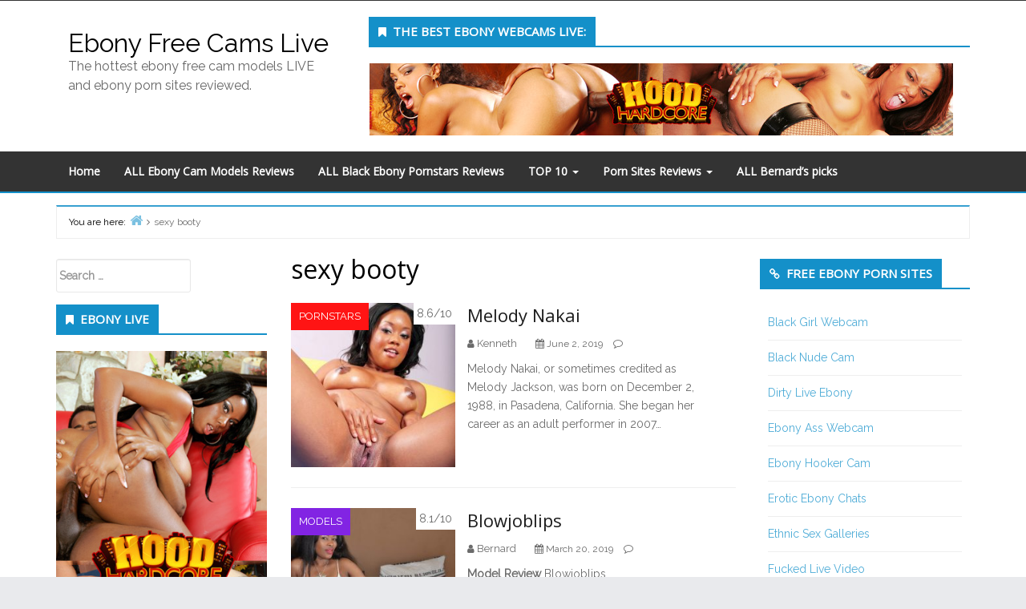

--- FILE ---
content_type: text/html; charset=UTF-8
request_url: http://ebonyfreecamslive.com/tag/sexy-booty/
body_size: 13077
content:
<!DOCTYPE html><html lang="en-US"><head> <meta property="og:image" content="http://ebonyfreecamslive.com/wp-content/uploads/2019/04/Melody-Nakai.jpg"/><meta charset="UTF-8"/><title>sexy booty | Ebony Free Cams Live</title><meta name="viewport" content="width=device-width, initial-scale=1"/><meta name="generator" content="Envince 1.1.6"/><meta name="keywords" content="black pussy,ebony babe,melody nakai,phat ass,pornstar,sexy booty,united states,pornstars,black,blowjoblips,cam girl,curvy,ebony pussy,lingerie,solo,south africa,stockings,models,cherokee d ass,big tits,bonga,busty ebony,cam2cam,colombia,dildo play,english,footjob,hot ass,masturbation,sofiecooper,spanish"/><link rel="canonical" href="http://ebonyfreecamslive.com/tag/sexy-booty/"/> <script type="text/javascript" > window.ga=window.ga||function(){(ga.q=ga.q||[]).push(arguments)};ga.l=+new Date; ga('create', 'UA-26115012-10 ', 'auto'); // Plugins ga('send', 'pageview'); </script> <script async src="https://www.google-analytics.com/analytics.js"></script> <link rel='dns-prefetch' href='//fonts.googleapis.com'/><link rel='dns-prefetch' href='//s.w.org'/><link rel="alternate" type="application/rss+xml" title="Ebony Free Cams Live &raquo; Feed" href="http://ebonyfreecamslive.com/feed/"/><link rel="alternate" type="application/rss+xml" title="Ebony Free Cams Live &raquo; Comments Feed" href="http://ebonyfreecamslive.com/comments/feed/"/><link rel="alternate" type="application/rss+xml" title="Ebony Free Cams Live &raquo; sexy booty Tag Feed" href="http://ebonyfreecamslive.com/tag/sexy-booty/feed/"/><link rel="pingback" href="http://ebonyfreecamslive.com/xmlrpc.php"/> <script type="text/javascript"> window._wpemojiSettings = {"baseUrl":"https:\/\/s.w.org\/images\/core\/emoji\/2.2.1\/72x72\/","ext":".png","svgUrl":"https:\/\/s.w.org\/images\/core\/emoji\/2.2.1\/svg\/","svgExt":".svg","source":{"concatemoji":"http:\/\/ebonyfreecamslive.com\/wp-includes\/js\/wp-emoji-release.min.js?ver=4.7.2"}}; !function(a,b,c){function d(a){var b,c,d,e,f=String.fromCharCode;if(!k||!k.fillText)return!1;switch(k.clearRect(0,0,j.width,j.height),k.textBaseline="top",k.font="600 32px Arial",a){case"flag":return k.fillText(f(55356,56826,55356,56819),0,0),!(j.toDataURL().length<3e3)&&(k.clearRect(0,0,j.width,j.height),k.fillText(f(55356,57331,65039,8205,55356,57096),0,0),b=j.toDataURL(),k.clearRect(0,0,j.width,j.height),k.fillText(f(55356,57331,55356,57096),0,0),c=j.toDataURL(),b!==c);case"emoji4":return k.fillText(f(55357,56425,55356,57341,8205,55357,56507),0,0),d=j.toDataURL(),k.clearRect(0,0,j.width,j.height),k.fillText(f(55357,56425,55356,57341,55357,56507),0,0),e=j.toDataURL(),d!==e}return!1}function e(a){var c=b.createElement("script");c.src=a,c.defer=c.type="text/javascript",b.getElementsByTagName("head")[0].appendChild(c)}var f,g,h,i,j=b.createElement("canvas"),k=j.getContext&&j.getContext("2d");for(i=Array("flag","emoji4"),c.supports={everything:!0,everythingExceptFlag:!0},h=0;h<i.length;h++)c.supports[i[h]]=d(i[h]),c.supports.everything=c.supports.everything&&c.supports[i[h]],"flag"!==i[h]&&(c.supports.everythingExceptFlag=c.supports.everythingExceptFlag&&c.supports[i[h]]);c.supports.everythingExceptFlag=c.supports.everythingExceptFlag&&!c.supports.flag,c.DOMReady=!1,c.readyCallback=function(){c.DOMReady=!0},c.supports.everything||(g=function(){c.readyCallback()},b.addEventListener?(b.addEventListener("DOMContentLoaded",g,!1),a.addEventListener("load",g,!1)):(a.attachEvent("onload",g),b.attachEvent("onreadystatechange",function(){"complete"===b.readyState&&c.readyCallback()})),f=c.source||{},f.concatemoji?e(f.concatemoji):f.wpemoji&&f.twemoji&&(e(f.twemoji),e(f.wpemoji)))}(window,document,window._wpemojiSettings); </script> <link rel='stylesheet' id='envince-googlefonts-css' href='//fonts.googleapis.com/css?family=Raleway%7COpen+Sans&#038;ver=4.7.2' type='text/css' media='all'/><link rel='stylesheet' id='bootstrap-css' href='http://ebonyfreecamslive.com/wp-content/themes/envince/css/bootstrap.min.css?ver=4.7.2' type='text/css' media='all'/><link rel='stylesheet' id='font-awesome-css' href='http://ebonyfreecamslive.com/wp-content/themes/envince/css/font-awesome.min.css?ver=4.7.2' type='text/css' media='all'/><link rel='stylesheet' id='gallery-css' href='http://ebonyfreecamslive.com/wp-content/themes/envince/library/css/gallery.min.css?ver=4.7.2' type='text/css' media='all'/><link rel='stylesheet' id='style-css' href='http://ebonyfreecamslive.com/wp-content/themes/envince/style.min.css?ver=4.7.2' type='text/css' media='all'/><link rel='stylesheet' id='wp_review_comments-css' href='http://ebonyfreecamslive.com/wp-content/plugins/wp-review-pro/assets/css/comments.css?ver=2.2.9' type='text/css' media='all'/><script type='text/javascript' src='http://ebonyfreecamslive.com/wp-includes/js/jquery/jquery.js?ver=1.12.4'></script><script type='text/javascript' src='http://ebonyfreecamslive.com/wp-includes/js/jquery/jquery-migrate.min.js?ver=1.4.1'></script><script type='text/javascript' src='http://ebonyfreecamslive.com/wp-content/themes/envince/js/jquery.bxslider.min.js'></script><link rel='https://api.w.org/' href='http://ebonyfreecamslive.com/wp-json/'/><link rel="EditURI" type="application/rsd+xml" title="RSD" href="http://ebonyfreecamslive.com/xmlrpc.php?rsd"/><link rel="wlwmanifest" type="application/wlwmanifest+xml" href="http://ebonyfreecamslive.com/wp-includes/wlwmanifest.xml"/> <meta name="generator" content="WordPress 4.7.2"/><!--[if IE 7]><link rel="stylesheet" href="http://ebonyfreecamslive.com/wp-content/plugins/wp-review-pro/assets/css/wp-review-ie7.css"><![endif]--><style type="text/css" id="custom-colors-css">a, .wp-playlist-light .wp-playlist-playing { color: rgba( 20, 144, 201, 0.75 ); } a:hover, a:focus, font-headlines, .navbar > .container .navbar-brand, legend, mark, .comment-respond .required, pre,.form-allowed-tags code, pre code,.wp-playlist-light .wp-playlist-item:hover,.wp-playlist-light .wp-playlist-item:focus{ color: #1490c9; } .navbar-default .navbar-nav > .active > a,.navbar-default .navbar-nav > .active > a:hover,.navbar-default .navbar-nav > .active > a:focus,.navbar-default .navbar-nav > li > a:hover,.navbar-default .navbar-nav > li > a:focus,.navbar-default .navbar-nav > .open > a,.navbar-default .navbar-nav > .open > a:hover,.navbar-default .navbar-nav > .open > a:focus,.dropdown-menu > li > a:hover,.dropdown-menu > li > a:focus,.navbar-default .navbar-nav .open .dropdown-menu > li > a:hover,.navbar-default .navbar-nav .open .dropdown-menu > li > a:focus,.dropdown-menu>.active>a, .dropdown-menu>.active>a:hover, .dropdown-menu>.active>a:focus{ background-color: #1490c9; } input[type='submit'], input[type='reset'], input[type='button'], button,.comment-reply-link, .comment-reply-login, .wp-calendar td.has-posts a, #menu-sub-terms li a,.scroll-to-top:hover, .btn-default, .label-default{ background-color: rgba( 20, 144, 201, 0.8 ); } legend, mark, .form-allowed-tags code { background-color: rgba( 20, 144, 201, 0.1 ); } input[type='submit']:hover, input[type='submit']:focus,input[type='reset']:hover, input[type='reset']:focus,input[type='button']:hover, input[type='button']:focus,button:hover, button:focus, .page-links a:hover, .page-links a:focus,.wp-calendar td.has-posts a:hover, .wp-calendar td.has-posts a:focus,.widget-title > .wrap,#comments-number > .wrap, #reply-title > .wrap,.attachment-meta-title > .wrap,.comment-reply-link:hover, .comment-reply-link:focus,.comment-reply-login:hover, .comment-reply-login:focus,.skip-link .screen-reader-text,.site-content [class*='navigation'] a:hover{ background-color: #1490c9; } ::selection { background-color: #1490c9; } legend { border-color: rgba( 20, 144, 201, 0.15 ); }, .entry-content a, .entry-summary a, .comment-content a { border-bottom-color: rgba( 20, 144, 201, 0.15 ); } .navbar.navbar-default { border-bottom-color: #1490c9; }.entry-content a:hover, .entry-content a:focus, .entry-summary a:hover, .entry-summary a:focus, .comment-content a:hover, .comment-content a:focus { border-bottom-color: rgba( 20, 144, 201, 0.75 ); } body, .navbar .navbar-default, .widget-title, #comments-number, #reply-title,.attachment-meta-title { border-bottom-color: #1490c9; } blockquote { background-color: rgba( 20, 144, 201, 0.85 ); } blockquote blockquote { background-color: rgba( 20, 144, 201, 0.9 ); } .breadcrumb-trail, .navbar-nav > li > .dropdown-menu { border-top-color: rgba( 20, 144, 201, 0.85 ); } blockquote { outline-color: rgba( 20, 144, 201, 0.85); }</style><style type="text/css" id="custom-header-css">body.custom-header #site-title a { color: #000000; }</style><style type="text/css" id="custom-background-css">body.custom-background { background: #e9eaed; }</style><style type="text/css" id="custom-css"> @media (min-width: 1630px) { .container { width: 1600px!important; } }</style><link rel="icon" href="http://ebonyfreecamslive.com/wp-content/uploads/2018/04/cropped-ebonyfreecamslive-32x32.png" sizes="32x32"/><link rel="icon" href="http://ebonyfreecamslive.com/wp-content/uploads/2018/04/cropped-ebonyfreecamslive-192x192.png" sizes="192x192"/><link rel="apple-touch-icon-precomposed" href="http://ebonyfreecamslive.com/wp-content/uploads/2018/04/cropped-ebonyfreecamslive-180x180.png"/><meta name="msapplication-TileImage" content="http://ebonyfreecamslive.com/wp-content/uploads/2018/04/cropped-ebonyfreecamslive-270x270.png"/> <style type="text/css" id="wp-custom-css"> .entry-title.font-headlines a { font-size: 22px;} </style> </head><body class="wordpress ltr en en-us parent-theme y2026 m01 d22 h05 thursday logged-out custom-background custom-header display-header-text plural archive taxonomy taxonomy-post_tag taxonomy-post_tag-sexy-booty custom-colors" dir="ltr" itemscope="itemscope" itemtype="http://schema.org/Blog"> <div id="container"> <div class="skip-link"> <a href="#content" class="screen-reader-text">Skip to content</a> </div> <header id="header" class="site-header" role="banner" itemscope="itemscope" itemtype="http://schema.org/WPHeader"> <div id="header-top"> <div class="container"> <div class="row"> <div class="info-icons col-md-6 col-sm-12 pull-left"> <ul> </ul> </div> <div class="social-icons col-md-6 col-sm-12 pull-right"> </div> </div> </div> </div> <div id="main-header" class="container"> <div class="row"> <div id="branding" class="site-branding col-md-4"> <div class="header-text"> <h1 id="site-title" class="site-title" itemprop="headline"><a href="http://ebonyfreecamslive.com" rel="home">Ebony Free Cams Live</a></h1><h2 id="site-description" class="site-description" itemprop="description">The hottest ebony free cam models LIVE and ebony porn sites reviewed.</h2> </div> </div> <div class="header-right-section col-md-8 pull-right"> <aside class="sidebar sidebar-header" role="complementary" id="sidebar-header" aria-label="Header Sidebar" itemscope="itemscope" itemtype="http://schema.org/WPSideBar"> <section id="text-2" class="widget widget_text"><h3 class="widget-title">The best Ebony webcams LIVE:</h3> <div class="textwidget"><ins data-revive-zoneid="8" data-revive-id="78030f2f4c73e28186231025c496a644"></ins><script async src="//www.nmgads.com/revive/www/delivery/asyncjs.php"></script></div> </section> </aside> </div> </div> </div> <div id="main-menu" class="clearfix"> <nav class="navbar navbar-default" class="menu menu-primary" role="navigation" id="menu-primary" aria-label="Primary Menu" itemscope="itemscope" itemtype="http://schema.org/SiteNavigationElement"> <div class="container"> <div class="navbar-header"> <div class="row eo-mobile-select-wrap hidden-sm hidden-md hidden-lg"><form><div class="form-group col-xs-12"><select onchange="if (this.value) window.location.href=this.value" id="menu-reviews" class="clearfix nav form-control"><option id="menu-item-11" class="menu-item menu-item-type-custom menu-item-object-custom depth0" value="/">Home</option><option id="menu-item-17" class="menu-item menu-item-type-post_type menu-item-object-page depth0" value="http://ebonyfreecamslive.com/ebony-cam-models-reviews/">ALL Ebony Cam Models Reviews</option><option id="menu-item-1781" class="menu-item menu-item-type-post_type menu-item-object-page depth0" value="http://ebonyfreecamslive.com/all-black-ebony-pornstars-reviews/">ALL Black Ebony Pornstars Reviews</option><option id="menu-item-5484" class="menu-item menu-item-type-custom menu-item-object-custom menu-item-has-children depth0" value="http://ebonyfreecamslive.com/tag/top10/">TOP 10</option><option id="menu-item-5483" class="menu-item menu-item-type-post_type menu-item-object-page depth1" value="http://ebonyfreecamslive.com/top-10-most-hottest-petite-and-skinny-ebony-porn-stars-and-camgirls/">- TOP 10 most hottest Petite and Skinny Ebony porn-stars and camgirls</option><option id="menu-item-5491" class="menu-item menu-item-type-post_type menu-item-object-page depth1" value="http://ebonyfreecamslive.com/top-10-most-attractive-black-sexcams-women-and-pornstars-with-amazing-ass/">- TOP 10 most attractive Black sexcams women and pornstars with amazing Ass</option><option id="menu-item-5502" class="menu-item menu-item-type-post_type menu-item-object-page depth1" value="http://ebonyfreecamslive.com/top-10-most-attractive-black-women-with-amazing-boobs/">- TOP 10 most attractive Black women with amazing Boobs</option><option id="menu-item-5860" class="menu-item menu-item-type-post_type menu-item-object-page depth1" value="http://ebonyfreecamslive.com/top-10-hottest-european-black-and-ebony-babes-in-porn/">- TOP 10 hottest European black and Ebony babes in porn</option><option id="menu-item-5865" class="menu-item menu-item-type-post_type menu-item-object-page depth1" value="http://ebonyfreecamslive.com/top-10-most-enchanting-ebony-cam-girls-and-stars-with-afro-hairstyle/">- TOP 10 most enchanting Ebony cam girls and stars with Afro Hairstyle</option><option id="menu-item-6121" class="menu-item menu-item-type-post_type menu-item-object-page depth1" value="http://ebonyfreecamslive.com/top-10-hottest-black-american-cam-girls/">- TOP 10 hottest Black American Cam Girls</option><option id="menu-item-6297" class="menu-item menu-item-type-post_type menu-item-object-page depth1" value="http://ebonyfreecamslive.com/top-10-hottest-british-ebony-webcam-girls/">- TOP 10 hottest British ebony webcam girls</option><option id="menu-item-7050" class="menu-item menu-item-type-post_type menu-item-object-page depth1" value="http://ebonyfreecamslive.com/the-10-most-popular-ebony-camgirls-with-beautiful-faces/">- The 10 most Popular Ebony Camgirls with Beautiful Faces</option><option id="menu-item-7044" class="menu-item menu-item-type-post_type menu-item-object-page depth1" value="http://ebonyfreecamslive.com/top-10-ebony-camgirls-who-are-good-at-giving-blowjobs/">- Top 10 Ebony Camgirls who are good at giving Blowjobs</option><option id="menu-item-7079" class="menu-item menu-item-type-post_type menu-item-object-page depth1" value="http://ebonyfreecamslive.com/top-10-black-camgirls-with-natural-hairy-pussy/">- Top 10 Black Camgirls with Natural Hairy Pussy</option><option id="menu-item-7158" class="menu-item menu-item-type-post_type menu-item-object-page depth1" value="http://ebonyfreecamslive.com/top-10-ebony-camgirls-with-tight-asses/">- Top 10 Ebony Camgirls with Tight Asses</option><option id="menu-item-7203" class="menu-item menu-item-type-post_type menu-item-object-page depth1" value="http://ebonyfreecamslive.com/top-10-ebony-camgirls-who-do-raw-sex-cam-shows/">- Top 10 Ebony Camgirls who do Raw Sex Cam Shows</option><option id="menu-item-7595" class="menu-item menu-item-type-post_type menu-item-object-page depth1" value="http://ebonyfreecamslive.com/top-10-black-camgirls-doing-4k-ultra-hd-shows/">- Top 10 Black Camgirls doing 4K Ultra HD shows</option><option id="menu-item-7250" class="menu-item menu-item-type-post_type menu-item-object-page depth1" value="http://ebonyfreecamslive.com/the-10-most-popular-ebony-camgirls-with-hot-sexy-legs/">- The 10 most Popular Ebony Camgirls with Hot Sexy Legs</option><option id="menu-item-7311" class="menu-item menu-item-type-post_type menu-item-object-page depth1" value="http://ebonyfreecamslive.com/top-10-cum-swallowing-ebony-camgirls/">- Top 10 Cum Swallowing Ebony Camgirls</option><option id="menu-item-7381" class="menu-item menu-item-type-post_type menu-item-object-page depth1" value="http://ebonyfreecamslive.com/top-10-sexiest-lesbian-ebony-camgirls/">- Top 10 Sexiest Lesbian Ebony Camgirls</option><option id="menu-item-7602" class="menu-item menu-item-type-post_type menu-item-object-page depth1" value="http://ebonyfreecamslive.com/the-10-sexiest-ebony-pornstars-to-watch-in-4k-ultra-hd/">- The 10 Sexiest Ebony Pornstars to watch in 4K Ultra HD</option><option id="menu-item-7663" class="menu-item menu-item-type-post_type menu-item-object-page depth1" value="http://ebonyfreecamslive.com/the-10-hottest-ebony-pornstars-who-have-appeared-on-stepmom-porn/">- The 10 Hottest Ebony Pornstars who have appeared on Stepmom Porn</option><option id="menu-item-7913" class="menu-item menu-item-type-post_type menu-item-object-page depth1" value="http://ebonyfreecamslive.com/the-10-sexiest-ebony-pornstars-to-follow-on-tiktok/">- The 10 Sexiest Ebony Pornstars to follow on TikTok</option><option id="menu-item-7931" class="menu-item menu-item-type-post_type menu-item-object-page depth1" value="http://ebonyfreecamslive.com/top-10-black-camgirls-who-are-popular-on-tiktok/">- Top 10 Black Camgirls who are Popular on TikTok</option><option id="menu-item-8087" class="menu-item menu-item-type-post_type menu-item-object-page depth1" value="http://ebonyfreecamslive.com/the-10-hottest-black-camgirls-who-perform-in-public/">- The 10 Hottest Black Camgirls who perform in Public</option><option id="menu-item-8109" class="menu-item menu-item-type-post_type menu-item-object-page depth1" value="http://ebonyfreecamslive.com/top-10-ebony-pornstars-who-love-doing-it-in-public/">- Top 10 Ebony Pornstars who love doing it in Public</option><option id="menu-item-8279" class="menu-item menu-item-type-post_type menu-item-object-page depth1" value="http://ebonyfreecamslive.com/top-10-ebony-pornstars-who-take-bbc-nicely/">- Top 10 Ebony Pornstars who take BBC nicely</option><option id="menu-item-8280" class="menu-item menu-item-type-post_type menu-item-object-page depth1" value="http://ebonyfreecamslive.com/the-10-sexiest-black-camgirls-who-are-into-big-black-cocks/">- The 10 Sexiest Black Camgirls who are into Big Black Cocks</option><option id="menu-item-8403" class="menu-item menu-item-type-post_type menu-item-object-page depth1" value="http://ebonyfreecamslive.com/the-10-most-popular-ebony-camgirls-who-perform-gangbang/">- The 10 most Popular Ebony Camgirls who perform Gangbang</option><option id="menu-item-8408" class="menu-item menu-item-type-post_type menu-item-object-page depth1" value="http://ebonyfreecamslive.com/top-10-ebony-pornstars-who-love-gangbang/">- Top 10 Ebony Pornstars who love Gangbang</option><option id="menu-item-8574" class="menu-item menu-item-type-post_type menu-item-object-page depth1" value="http://ebonyfreecamslive.com/top-10-ebony-pornstars-who-squirt/">- Top 10 Ebony Pornstars who Squirt</option><option id="menu-item-8600" class="menu-item menu-item-type-post_type menu-item-object-page depth1" value="http://ebonyfreecamslive.com/the-10-black-camgirls-who-squirt-a-lot/">- The 10 Black Camgirls who Squirt a lot</option><option id="menu-item-8722" class="menu-item menu-item-type-post_type menu-item-object-page depth1" value="http://ebonyfreecamslive.com/the-top-10-black-pornstars-who-have-done-interracial-porn/">- The top 10 Black Pornstars who have done Interracial Porn</option><option id="menu-item-8723" class="menu-item menu-item-type-post_type menu-item-object-page depth1" value="http://ebonyfreecamslive.com/top-10-ebony-camgirls-who-are-known-to-perform-interracial-shows/">- Top 10 Ebony Camgirls who are known to perform Interracial Shows</option><option id="menu-item-8834" class="menu-item menu-item-type-post_type menu-item-object-page depth1" value="http://ebonyfreecamslive.com/the-top-10-sexiest-ebony-pornstars-with-tattoos/">- The Top 10 Sexiest Ebony Pornstars with Tattoos</option><option id="menu-item-8823" class="menu-item menu-item-type-post_type menu-item-object-page depth1" value="http://ebonyfreecamslive.com/top-10-ebony-camgirls-with-badass-tattoos/">- Top 10 Ebony Camgirls with Badass Tattoos</option><option id="menu-item-8909" class="menu-item menu-item-type-post_type menu-item-object-page depth1" value="http://ebonyfreecamslive.com/top-10-sexiest-french-speaking-ebony-camgirls/">- Top 10 Sexiest French Speaking Ebony Camgirls</option><option id="menu-item-9385" class="menu-item menu-item-type-post_type menu-item-object-page depth1" value="http://ebonyfreecamslive.com/top-10-ebony-pornstars-who-have-done-teacher-roles/">- Top 10 Ebony Pornstars who have done Teacher roles</option><option id="menu-item-9386" class="menu-item menu-item-type-post_type menu-item-object-page depth1" value="http://ebonyfreecamslive.com/top-10-black-camgirls-doing-teacher-fantasy-shows/">- Top 10 Black Camgirls doing Teacher fantasy Shows</option><option id="menu-item-5711" class="menu-item menu-item-type-custom menu-item-object-custom menu-item-has-children depth0" value="http://ebonyfreecamslive.com/tag/porn-site-review/">Porn Sites Reviews</option><option id="menu-item-745" class="menu-item menu-item-type-post_type menu-item-object-page depth1" value="http://ebonyfreecamslive.com/black-women-live-com-review/">- Black Women Live Review</option><option id="menu-item-767" class="menu-item menu-item-type-post_type menu-item-object-page depth1" value="http://ebonyfreecamslive.com/ebony-free-cams-com-review/">- Ebony Free Cams Review</option><option id="menu-item-8" class="menu-item menu-item-type-post_type menu-item-object-page depth1" value="http://ebonyfreecamslive.com/bad-black-babes-review/">- Bad Black Babes com Review</option><option id="menu-item-1350" class="menu-item menu-item-type-post_type menu-item-object-page depth1" value="http://ebonyfreecamslive.com/hood-hardcore-review/">- Hood Hardcore Review</option><option id="menu-item-1161" class="menu-item menu-item-type-post_type menu-item-object-page depth1" value="http://ebonyfreecamslive.com/just-ebony-sex-review/">- Just Ebony Sex Review</option><option id="menu-item-5709" class="menu-item menu-item-type-post_type menu-item-object-page depth0" value="http://ebonyfreecamslive.com/all-bernards-video-scenes-picks-and-reviews/">ALL Bernard’s picks</option></select></div></form></div> </div> <div class="collapse navbar-collapse navbar-ex1-collapse"><ul id="menu-reviews-1" class="nav navbar-nav main-nav"><li class="menu-item menu-item-type-custom menu-item-object-custom menu-item-11"><a title="Home" href="/">Home</a></li><li class="menu-item menu-item-type-post_type menu-item-object-page menu-item-17"><a title="ALL Ebony Cam Models Reviews" href="http://ebonyfreecamslive.com/ebony-cam-models-reviews/">ALL Ebony Cam Models Reviews</a></li><li class="menu-item menu-item-type-post_type menu-item-object-page menu-item-1781"><a title="ALL Black Ebony Pornstars Reviews" href="http://ebonyfreecamslive.com/all-black-ebony-pornstars-reviews/">ALL Black Ebony Pornstars Reviews</a></li><li class="menu-item menu-item-type-custom menu-item-object-custom menu-item-has-children menu-item-5484 dropdown"><a title="TOP 10" href="http://ebonyfreecamslive.com/tag/top10/" class="dropdown-toggle">TOP 10 <span class="caret"></span></a><ul role="menu" class=" dropdown-menu"> <li class="menu-item menu-item-type-post_type menu-item-object-page menu-item-5483"><a title="TOP 10 most hottest Petite and Skinny Ebony porn-stars and camgirls" href="http://ebonyfreecamslive.com/top-10-most-hottest-petite-and-skinny-ebony-porn-stars-and-camgirls/">TOP 10 most hottest Petite and Skinny Ebony porn-stars and camgirls</a></li> <li class="menu-item menu-item-type-post_type menu-item-object-page menu-item-5491"><a title="TOP 10 most attractive Black sexcams women and pornstars with amazing Ass" href="http://ebonyfreecamslive.com/top-10-most-attractive-black-sexcams-women-and-pornstars-with-amazing-ass/">TOP 10 most attractive Black sexcams women and pornstars with amazing Ass</a></li> <li class="menu-item menu-item-type-post_type menu-item-object-page menu-item-5502"><a title="TOP 10 most attractive Black women with amazing Boobs" href="http://ebonyfreecamslive.com/top-10-most-attractive-black-women-with-amazing-boobs/">TOP 10 most attractive Black women with amazing Boobs</a></li> <li class="menu-item menu-item-type-post_type menu-item-object-page menu-item-5860"><a title="TOP 10 hottest European black and Ebony babes in porn" href="http://ebonyfreecamslive.com/top-10-hottest-european-black-and-ebony-babes-in-porn/">TOP 10 hottest European black and Ebony babes in porn</a></li> <li class="menu-item menu-item-type-post_type menu-item-object-page menu-item-5865"><a title="TOP 10 most enchanting Ebony cam girls and stars with Afro Hairstyle" href="http://ebonyfreecamslive.com/top-10-most-enchanting-ebony-cam-girls-and-stars-with-afro-hairstyle/">TOP 10 most enchanting Ebony cam girls and stars with Afro Hairstyle</a></li> <li class="menu-item menu-item-type-post_type menu-item-object-page menu-item-6121"><a title="TOP 10 hottest Black American Cam Girls" href="http://ebonyfreecamslive.com/top-10-hottest-black-american-cam-girls/">TOP 10 hottest Black American Cam Girls</a></li> <li class="menu-item menu-item-type-post_type menu-item-object-page menu-item-6297"><a title="TOP 10 hottest British ebony webcam girls" href="http://ebonyfreecamslive.com/top-10-hottest-british-ebony-webcam-girls/">TOP 10 hottest British ebony webcam girls</a></li> <li class="menu-item menu-item-type-post_type menu-item-object-page menu-item-7050"><a title="The 10 most Popular Ebony Camgirls with Beautiful Faces" href="http://ebonyfreecamslive.com/the-10-most-popular-ebony-camgirls-with-beautiful-faces/">The 10 most Popular Ebony Camgirls with Beautiful Faces</a></li> <li class="menu-item menu-item-type-post_type menu-item-object-page menu-item-7044"><a title="Top 10 Ebony Camgirls who are good at giving Blowjobs" href="http://ebonyfreecamslive.com/top-10-ebony-camgirls-who-are-good-at-giving-blowjobs/">Top 10 Ebony Camgirls who are good at giving Blowjobs</a></li> <li class="menu-item menu-item-type-post_type menu-item-object-page menu-item-7079"><a title="Top 10 Black Camgirls with Natural Hairy Pussy" href="http://ebonyfreecamslive.com/top-10-black-camgirls-with-natural-hairy-pussy/">Top 10 Black Camgirls with Natural Hairy Pussy</a></li> <li class="menu-item menu-item-type-post_type menu-item-object-page menu-item-7158"><a title="Top 10 Ebony Camgirls with Tight Asses" href="http://ebonyfreecamslive.com/top-10-ebony-camgirls-with-tight-asses/">Top 10 Ebony Camgirls with Tight Asses</a></li> <li class="menu-item menu-item-type-post_type menu-item-object-page menu-item-7203"><a title="Top 10 Ebony Camgirls who do Raw Sex Cam Shows" href="http://ebonyfreecamslive.com/top-10-ebony-camgirls-who-do-raw-sex-cam-shows/">Top 10 Ebony Camgirls who do Raw Sex Cam Shows</a></li> <li class="menu-item menu-item-type-post_type menu-item-object-page menu-item-7595"><a title="Top 10 Black Camgirls doing 4K Ultra HD shows" href="http://ebonyfreecamslive.com/top-10-black-camgirls-doing-4k-ultra-hd-shows/">Top 10 Black Camgirls doing 4K Ultra HD shows</a></li> <li class="menu-item menu-item-type-post_type menu-item-object-page menu-item-7250"><a title="The 10 most Popular Ebony Camgirls with Hot Sexy Legs" href="http://ebonyfreecamslive.com/the-10-most-popular-ebony-camgirls-with-hot-sexy-legs/">The 10 most Popular Ebony Camgirls with Hot Sexy Legs</a></li> <li class="menu-item menu-item-type-post_type menu-item-object-page menu-item-7311"><a title="Top 10 Cum Swallowing Ebony Camgirls" href="http://ebonyfreecamslive.com/top-10-cum-swallowing-ebony-camgirls/">Top 10 Cum Swallowing Ebony Camgirls</a></li> <li class="menu-item menu-item-type-post_type menu-item-object-page menu-item-7381"><a title="Top 10 Sexiest Lesbian Ebony Camgirls" href="http://ebonyfreecamslive.com/top-10-sexiest-lesbian-ebony-camgirls/">Top 10 Sexiest Lesbian Ebony Camgirls</a></li> <li class="menu-item menu-item-type-post_type menu-item-object-page menu-item-7602"><a title="The 10 Sexiest Ebony Pornstars to watch in 4K Ultra HD" href="http://ebonyfreecamslive.com/the-10-sexiest-ebony-pornstars-to-watch-in-4k-ultra-hd/">The 10 Sexiest Ebony Pornstars to watch in 4K Ultra HD</a></li> <li class="menu-item menu-item-type-post_type menu-item-object-page menu-item-7663"><a title="The 10 Hottest Ebony Pornstars who have appeared on Stepmom Porn" href="http://ebonyfreecamslive.com/the-10-hottest-ebony-pornstars-who-have-appeared-on-stepmom-porn/">The 10 Hottest Ebony Pornstars who have appeared on Stepmom Porn</a></li> <li class="menu-item menu-item-type-post_type menu-item-object-page menu-item-7913"><a title="The 10 Sexiest Ebony Pornstars to follow on TikTok" href="http://ebonyfreecamslive.com/the-10-sexiest-ebony-pornstars-to-follow-on-tiktok/">The 10 Sexiest Ebony Pornstars to follow on TikTok</a></li> <li class="menu-item menu-item-type-post_type menu-item-object-page menu-item-7931"><a title="Top 10 Black Camgirls who are Popular on TikTok" href="http://ebonyfreecamslive.com/top-10-black-camgirls-who-are-popular-on-tiktok/">Top 10 Black Camgirls who are Popular on TikTok</a></li> <li class="menu-item menu-item-type-post_type menu-item-object-page menu-item-8087"><a title="The 10 Hottest Black Camgirls who perform in Public" href="http://ebonyfreecamslive.com/the-10-hottest-black-camgirls-who-perform-in-public/">The 10 Hottest Black Camgirls who perform in Public</a></li> <li class="menu-item menu-item-type-post_type menu-item-object-page menu-item-8109"><a title="Top 10 Ebony Pornstars who love doing it in Public" href="http://ebonyfreecamslive.com/top-10-ebony-pornstars-who-love-doing-it-in-public/">Top 10 Ebony Pornstars who love doing it in Public</a></li> <li class="menu-item menu-item-type-post_type menu-item-object-page menu-item-8279"><a title="Top 10 Ebony Pornstars who take BBC nicely" href="http://ebonyfreecamslive.com/top-10-ebony-pornstars-who-take-bbc-nicely/">Top 10 Ebony Pornstars who take BBC nicely</a></li> <li class="menu-item menu-item-type-post_type menu-item-object-page menu-item-8280"><a title="The 10 Sexiest Black Camgirls who are into Big Black Cocks" href="http://ebonyfreecamslive.com/the-10-sexiest-black-camgirls-who-are-into-big-black-cocks/">The 10 Sexiest Black Camgirls who are into Big Black Cocks</a></li> <li class="menu-item menu-item-type-post_type menu-item-object-page menu-item-8403"><a title="The 10 most Popular Ebony Camgirls who perform Gangbang" href="http://ebonyfreecamslive.com/the-10-most-popular-ebony-camgirls-who-perform-gangbang/">The 10 most Popular Ebony Camgirls who perform Gangbang</a></li> <li class="menu-item menu-item-type-post_type menu-item-object-page menu-item-8408"><a title="Top 10 Ebony Pornstars who love Gangbang" href="http://ebonyfreecamslive.com/top-10-ebony-pornstars-who-love-gangbang/">Top 10 Ebony Pornstars who love Gangbang</a></li> <li class="menu-item menu-item-type-post_type menu-item-object-page menu-item-8574"><a title="Top 10 Ebony Pornstars who Squirt" href="http://ebonyfreecamslive.com/top-10-ebony-pornstars-who-squirt/">Top 10 Ebony Pornstars who Squirt</a></li> <li class="menu-item menu-item-type-post_type menu-item-object-page menu-item-8600"><a title="The 10 Black Camgirls who Squirt a lot" href="http://ebonyfreecamslive.com/the-10-black-camgirls-who-squirt-a-lot/">The 10 Black Camgirls who Squirt a lot</a></li> <li class="menu-item menu-item-type-post_type menu-item-object-page menu-item-8722"><a title="The top 10 Black Pornstars who have done Interracial Porn" href="http://ebonyfreecamslive.com/the-top-10-black-pornstars-who-have-done-interracial-porn/">The top 10 Black Pornstars who have done Interracial Porn</a></li> <li class="menu-item menu-item-type-post_type menu-item-object-page menu-item-8723"><a title="Top 10 Ebony Camgirls who are known to perform Interracial Shows" href="http://ebonyfreecamslive.com/top-10-ebony-camgirls-who-are-known-to-perform-interracial-shows/">Top 10 Ebony Camgirls who are known to perform Interracial Shows</a></li> <li class="menu-item menu-item-type-post_type menu-item-object-page menu-item-8834"><a title="The Top 10 Sexiest Ebony Pornstars with Tattoos" href="http://ebonyfreecamslive.com/the-top-10-sexiest-ebony-pornstars-with-tattoos/">The Top 10 Sexiest Ebony Pornstars with Tattoos</a></li> <li class="menu-item menu-item-type-post_type menu-item-object-page menu-item-8823"><a title="Top 10 Ebony Camgirls with Badass Tattoos" href="http://ebonyfreecamslive.com/top-10-ebony-camgirls-with-badass-tattoos/">Top 10 Ebony Camgirls with Badass Tattoos</a></li> <li class="menu-item menu-item-type-post_type menu-item-object-page menu-item-8909"><a title="Top 10 Sexiest French Speaking Ebony Camgirls" href="http://ebonyfreecamslive.com/top-10-sexiest-french-speaking-ebony-camgirls/">Top 10 Sexiest French Speaking Ebony Camgirls</a></li> <li class="menu-item menu-item-type-post_type menu-item-object-page menu-item-9385"><a title="Top 10 Ebony Pornstars who have done Teacher roles" href="http://ebonyfreecamslive.com/top-10-ebony-pornstars-who-have-done-teacher-roles/">Top 10 Ebony Pornstars who have done Teacher roles</a></li> <li class="menu-item menu-item-type-post_type menu-item-object-page menu-item-9386"><a title="Top 10 Black Camgirls doing Teacher fantasy Shows" href="http://ebonyfreecamslive.com/top-10-black-camgirls-doing-teacher-fantasy-shows/">Top 10 Black Camgirls doing Teacher fantasy Shows</a></li></ul></li><li class="menu-item menu-item-type-custom menu-item-object-custom menu-item-has-children menu-item-5711 dropdown"><a title="Porn Sites Reviews" href="http://ebonyfreecamslive.com/tag/porn-site-review/" class="dropdown-toggle">Porn Sites Reviews <span class="caret"></span></a><ul role="menu" class=" dropdown-menu"> <li class="menu-item menu-item-type-post_type menu-item-object-page menu-item-745"><a title="Black Women Live Review" href="http://ebonyfreecamslive.com/black-women-live-com-review/">Black Women Live Review</a></li> <li class="menu-item menu-item-type-post_type menu-item-object-page menu-item-767"><a title="Ebony Free Cams Review" href="http://ebonyfreecamslive.com/ebony-free-cams-com-review/">Ebony Free Cams Review</a></li> <li class="menu-item menu-item-type-post_type menu-item-object-page menu-item-8"><a title="Bad Black Babes com Review" href="http://ebonyfreecamslive.com/bad-black-babes-review/">Bad Black Babes com Review</a></li> <li class="menu-item menu-item-type-post_type menu-item-object-page menu-item-1350"><a title="Hood Hardcore Review" href="http://ebonyfreecamslive.com/hood-hardcore-review/">Hood Hardcore Review</a></li> <li class="menu-item menu-item-type-post_type menu-item-object-page menu-item-1161"><a title="Just Ebony Sex Review" href="http://ebonyfreecamslive.com/just-ebony-sex-review/">Just Ebony Sex Review</a></li></ul></li><li class="menu-item menu-item-type-post_type menu-item-object-page menu-item-5709"><a title="ALL Bernard’s picks" href="http://ebonyfreecamslive.com/all-bernards-video-scenes-picks-and-reviews/">ALL Bernard’s picks</a></li></ul></div> </div></nav> </div> </header> <div id="#site-content" class="site-content clearfix"> <div class="container"> <div class="row"> <div class="col-md-12"> <nav role="navigation" aria-label="Breadcrumbs" class="breadcrumb-trail breadcrumbs"><h2 class="trail-browse">You are here:</h2><ul class="trail-items"><li class="trail-item trail-begin"><a href="http://ebonyfreecamslive.com" rel="home"><span>Home</span></a></li><li class="trail-item trail-end"><span>sexy booty</span></li></ul></nav> </div><main class="col-sm-12 col-md-6 mobfix" id="content" class="content" role="main"> <div class="archive-header" itemscope="itemscope" itemtype="http://schema.org/WebPageElement"> <h1 class="archive-title" itemprop="headline">sexy booty</h1> </div> <article id="post-4639" class="entry author-kenneth has-excerpt post-4639 post type-post status-publish format-standard has-post-thumbnail category-pornstars tag-black-pussy tag-ebony-babe tag-melody-nakai tag-phat-ass tag-pornstar tag-sexy-booty tag-united-states" itemscope="itemscope" itemtype="http://schema.org/BlogPosting" itemprop="blogPost"><div itemprop="publisher" itemscope itemtype="https://schema.org/Organization" style="display: none"> <div itemprop="logo" itemscope itemtype="https://schema.org/ImageObject"> <img src="http://ebonyfreecamslive.com/wp-content/themes/envince/images/logo.jpg"/> <meta itemprop="url" content="http://ebonyfreecamslive.com/wp-content/themes/envince/images/logo.jpg"> <meta itemprop="width" content="343"> <meta itemprop="height" content="37"> </div> <meta itemprop="name" content="Melody Nakai"> </div><span itemprop="dateModified" content="2024-07-08"></span> <div class="entry-extra col-md-5 col-xs-12 font-secondary"> <div class="entry-featured-image"> <div class="wp-review-thumbnail-wrapper"><a href="http://ebonyfreecamslive.com/melody-nakai/"><img src="http://ebonyfreecamslive.com/wp-content/uploads/2019/04/Melody-Nakai-250x250.jpg" alt="Melody Nakai" class="landscape cw-greater thumbnail post-thumbnail" width="250" height="250" itemprop="image"/></a><div class="review-type-point wp-review-on-thumbnail wp-review-show-total wp-review-total-4639 wp-review-total-point"> 8.6/10</div></div> </div> <span class="entry-category color-category"><a href="http://ebonyfreecamslive.com/category/pornstars/" style="background:#ff1414" rel="category tag">Pornstars</a></span> </div> <div class="entry-content-wrapper col-md-7 col-xs-12" itemprop="mainEntityOfPage"> <header class="entry-header"> <h2 class="entry-title" itemprop="headline"><a href="http://ebonyfreecamslive.com/melody-nakai/" rel="bookmark" itemprop="url">Melody Nakai</a></h2> <div class="entry-byline"> <i class="fa fa-user"></i> <span class="entry-author" itemprop="author" itemscope="itemscope" itemtype="http://schema.org/Person"><a href="http://ebonyfreecamslive.com/author/kenneth/" title="Posts by Kenneth" rel="author" class="url fn n" itemprop="url"><span itemprop="name">Kenneth</span></a></span> <i class="fa fa-calendar"></i> <time class="entry-published updated" datetime="2019-06-02T00:46:53+01:00" itemprop="datePublished" title="Sunday, June 2, 2019, 12:46 am">June 2, 2019</time> <i class="fa fa-comment-o"></i> <span class="comments-link"></span> </div> </header> <div class="entry-summary" itemprop="description"> <p>Melody Nakai, or sometimes credited as Melody Jackson, was born on December 2, 1988, in Pasadena, California. She began her career as an adult performer in 2007&#8230;</p> </div> </div> </article> <article id="post-4338" class="entry author-admin has-excerpt post-4338 post type-post status-publish format-standard has-post-thumbnail category-models tag-black tag-blowjoblips tag-cam-girl tag-curvy tag-ebony-pussy tag-lingerie tag-phat-ass tag-sexy-booty tag-solo tag-south-africa tag-stockings" itemscope="itemscope" itemtype="http://schema.org/BlogPosting" itemprop="blogPost"><div itemprop="publisher" itemscope itemtype="https://schema.org/Organization" style="display: none"> <div itemprop="logo" itemscope itemtype="https://schema.org/ImageObject"> <img src="http://ebonyfreecamslive.com/wp-content/themes/envince/images/logo.jpg"/> <meta itemprop="url" content="http://ebonyfreecamslive.com/wp-content/themes/envince/images/logo.jpg"> <meta itemprop="width" content="343"> <meta itemprop="height" content="37"> </div> <meta itemprop="name" content="Blowjoblips"> </div><span itemprop="dateModified" content="2024-07-08"></span> <div class="entry-extra col-md-5 col-xs-12 font-secondary"> <div class="entry-featured-image"> <div class="wp-review-thumbnail-wrapper"><a href="http://ebonyfreecamslive.com/blowjoblips/"><img src="http://ebonyfreecamslive.com/wp-content/uploads/2019/02/Blowjoblips-250x250.jpg" alt="Blowjoblips" class="landscape cw-greater thumbnail post-thumbnail" width="250" height="250" itemprop="image"/></a><div class="review-type-point wp-review-on-thumbnail wp-review-show-total wp-review-total-4338 wp-review-total-point"> 8.1/10</div></div> </div> <span class="entry-category color-category"><a href="http://ebonyfreecamslive.com/category/models/" style="background:#8224e3" rel="category tag">Models</a></span> </div> <div class="entry-content-wrapper col-md-7 col-xs-12" itemprop="mainEntityOfPage"> <header class="entry-header"> <h2 class="entry-title" itemprop="headline"><a href="http://ebonyfreecamslive.com/blowjoblips/" rel="bookmark" itemprop="url">Blowjoblips</a></h2> <div class="entry-byline"> <i class="fa fa-user"></i> <span class="entry-author" itemprop="author" itemscope="itemscope" itemtype="http://schema.org/Person"><a href="http://ebonyfreecamslive.com/author/admin/" title="Posts by Bernard" rel="author" class="url fn n" itemprop="url"><span itemprop="name">Bernard</span></a></span> <i class="fa fa-calendar"></i> <time class="entry-published updated" datetime="2019-03-20T07:26:19+01:00" itemprop="datePublished" title="Wednesday, March 20, 2019, 7:26 am">March 20, 2019</time> <i class="fa fa-comment-o"></i> <span class="comments-link"></span> </div> </header> <div class="entry-summary" itemprop="description"> <p><strong>Model Review</strong> Blowjoblips<br/><strong>Review Score:</strong> 8.1<br/>You can&#8217;t go wrong here. You&#8217;ll bust a nut, hard nipples, creamy, wet, pussy&#8230;</p> </div> </div> </article> <article id="post-3962" class="entry author-kenneth has-excerpt post-3962 post type-post status-publish format-standard has-post-thumbnail category-pornstars tag-black tag-cherokee-d-ass tag-ebony-pussy tag-phat-ass tag-pornstar tag-sexy-booty tag-united-states" itemscope="itemscope" itemtype="http://schema.org/BlogPosting" itemprop="blogPost"><div itemprop="publisher" itemscope itemtype="https://schema.org/Organization" style="display: none"> <div itemprop="logo" itemscope itemtype="https://schema.org/ImageObject"> <img src="http://ebonyfreecamslive.com/wp-content/themes/envince/images/logo.jpg"/> <meta itemprop="url" content="http://ebonyfreecamslive.com/wp-content/themes/envince/images/logo.jpg"> <meta itemprop="width" content="343"> <meta itemprop="height" content="37"> </div> <meta itemprop="name" content="Cherokee D&#8217; Ass"> </div><span itemprop="dateModified" content="2024-07-08"></span> <div class="entry-extra col-md-5 col-xs-12 font-secondary"> <div class="entry-featured-image"> <div class="wp-review-thumbnail-wrapper"><a href="http://ebonyfreecamslive.com/cherokee-d-ass/"><img src="http://ebonyfreecamslive.com/wp-content/uploads/2018/12/Cherokee-D-Ass-250x250.jpg" alt="Cherokee D&#039; Ass" class="landscape cw-greater thumbnail post-thumbnail" width="250" height="250" itemprop="image"/></a><div class="review-type-point wp-review-on-thumbnail wp-review-show-total wp-review-total-3962 wp-review-total-point"> 8.7/10</div></div> </div> <span class="entry-category color-category"><a href="http://ebonyfreecamslive.com/category/pornstars/" style="background:#ff1414" rel="category tag">Pornstars</a></span> </div> <div class="entry-content-wrapper col-md-7 col-xs-12" itemprop="mainEntityOfPage"> <header class="entry-header"> <h2 class="entry-title" itemprop="headline"><a href="http://ebonyfreecamslive.com/cherokee-d-ass/" rel="bookmark" itemprop="url">Cherokee D&#8217; Ass</a></h2> <div class="entry-byline"> <i class="fa fa-user"></i> <span class="entry-author" itemprop="author" itemscope="itemscope" itemtype="http://schema.org/Person"><a href="http://ebonyfreecamslive.com/author/kenneth/" title="Posts by Kenneth" rel="author" class="url fn n" itemprop="url"><span itemprop="name">Kenneth</span></a></span> <i class="fa fa-calendar"></i> <time class="entry-published updated" datetime="2018-12-30T01:18:42+01:00" itemprop="datePublished" title="Sunday, December 30, 2018, 1:18 am">December 30, 2018</time> <i class="fa fa-comment-o"></i> <a href="http://ebonyfreecamslive.com/cherokee-d-ass/#comments" class="comments-link" itemprop="discussionURL">1</a> </div> </header> <div class="entry-summary" itemprop="description"> <p>Cherokee D&#8217;Ass was born on February 11, 1976, in Southern California. She was raised in Los Angeles, California and got into the adult entertainment industry in 1999&#8230;</p> </div> </div> </article> <article id="post-1414" class="entry author-admin has-excerpt post-1414 post type-post status-publish format-standard has-post-thumbnail category-models tag-big-tits tag-black tag-bonga tag-busty-ebony tag-cam2cam tag-colombia tag-dildo-play tag-ebony-pussy tag-english tag-footjob tag-hot-ass tag-masturbation tag-sexy-booty tag-sofiecooper tag-spanish" itemscope="itemscope" itemtype="http://schema.org/BlogPosting" itemprop="blogPost"><div itemprop="publisher" itemscope itemtype="https://schema.org/Organization" style="display: none"> <div itemprop="logo" itemscope itemtype="https://schema.org/ImageObject"> <img src="http://ebonyfreecamslive.com/wp-content/themes/envince/images/logo.jpg"/> <meta itemprop="url" content="http://ebonyfreecamslive.com/wp-content/themes/envince/images/logo.jpg"> <meta itemprop="width" content="343"> <meta itemprop="height" content="37"> </div> <meta itemprop="name" content="SofieCooper"> </div><span itemprop="dateModified" content="2024-07-08"></span> <div class="entry-extra col-md-5 col-xs-12 font-secondary"> <div class="entry-featured-image"> <div class="wp-review-thumbnail-wrapper"><a href="http://ebonyfreecamslive.com/sofiecooper/"><img src="http://ebonyfreecamslive.com/wp-content/uploads/2018/05/SofieCooper-250x250.jpg" alt="SofieCooper" class="landscape cw-greater thumbnail post-thumbnail" width="250" height="250" itemprop="image"/></a><div class="review-type-point wp-review-on-thumbnail wp-review-show-total wp-review-total-1414 wp-review-total-point"> 8.2/10</div></div> </div> <span class="entry-category color-category"><a href="http://ebonyfreecamslive.com/category/models/" style="background:#8224e3" rel="category tag">Models</a></span> </div> <div class="entry-content-wrapper col-md-7 col-xs-12" itemprop="mainEntityOfPage"> <header class="entry-header"> <h2 class="entry-title" itemprop="headline"><a href="http://ebonyfreecamslive.com/sofiecooper/" rel="bookmark" itemprop="url">SofieCooper</a></h2> <div class="entry-byline"> <i class="fa fa-user"></i> <span class="entry-author" itemprop="author" itemscope="itemscope" itemtype="http://schema.org/Person"><a href="http://ebonyfreecamslive.com/author/admin/" title="Posts by Bernard" rel="author" class="url fn n" itemprop="url"><span itemprop="name">Bernard</span></a></span> <i class="fa fa-calendar"></i> <time class="entry-published updated" datetime="2018-07-17T10:16:54+01:00" itemprop="datePublished" title="Tuesday, July 17, 2018, 10:16 am">July 17, 2018</time> <i class="fa fa-comment-o"></i> <a href="http://ebonyfreecamslive.com/sofiecooper/#comments" class="comments-link" itemprop="discussionURL">1</a> </div> </header> <div class="entry-summary" itemprop="description"> <p><strong>Model Review</strong> SofieCooper<br/><strong>Review Score:</strong> 8.2<br/>She wastes no time pulling out her big soft titties and ass cheeks. I wish she had oil or lotion&#8230;</p> </div> </div> </article> </main><aside class="widget-area col-sm-12 col-md-3" class="sidebar sidebar-primary" role="complementary" id="sidebar-primary" aria-label="Primary Sidebar" itemscope="itemscope" itemtype="http://schema.org/WPSideBar"> <h3 id="sidebar-primary-title" class="screen-reader-text">Primary Sidebar</h3> <section id="search-2" class="widget widget_search"><form role="search" method="get" class="search-form" action="http://ebonyfreecamslive.com/"> <label> <span class="screen-reader-text">Search for:</span> <input type="search" class="search-field" placeholder="Search &hellip;" name="s"/> </label> <input type="submit" class="search-submit" value="Search"/> </form></section><section id="text-3" class="widget widget_text"><h3 class="widget-title">Ebony LIVE</h3> <div class="textwidget"><ins data-revive-zoneid="553" data-revive-id="78030f2f4c73e28186231025c496a644"></ins><script async src="//www.nmgads.com/revive/www/delivery/asyncjs.php"></script><div>Friends: <a href="https://fucking1.com" title="Sex Videos" target="_blank">Sex Videos</a></div></div> </section> <section id="wp_review_tab_widget-2" class="widget widget_wp_review_tab"> <div class="wp_review_tab_widget_content" id="wp_review_tab_widget-2_content"> <ul class="wp-review-tabs has-2-tabs"> <li class="tab_title"><a href="#" id="toprated-tab">Top Rated</a></li> <li class="tab_title"><a href="#" id="recent-tab">Recent</a></li> </ul>  <div class="clear"></div> <div class="inside"> <div id="toprated-tab-content" class="tab-content"> </div>  <div id="recent-tab-content" class="tab-content"> </div>  <div class="clear"></div> </div>  <div class="clear"></div> </div> <script type="text/javascript"> jQuery(function($) { $('#wp_review_tab_widget-2_content').data('args', {"review_type":"any","allow_pagination":"1","post_num":"6","title_length":"15","thumb_size":"small","show_date":null,"custom_reviews":""}); }); </script> </section> </aside><aside class="widget-area col-sm-12 col-md-3" class="sidebar sidebar-secondary" role="complementary" id="sidebar-secondary" aria-label="Secondary Sidebar" itemscope="itemscope" itemtype="http://schema.org/WPSideBar"> <h3 id="sidebar-secondary-title" class="screen-reader-text">Secondary Sidebar</h3> <section id="linkcat-48" class="widget widget_links"><h3 class="widget-title">Free Ebony Porn Sites</h3> <ul class='xoxo blogroll'><li><a href="http://www.blackgirlwebcam.com/" target="_blank">Black Girl Webcam</a></li><li><a href="http://www.nudistwebcam.com/" target="_blank">Black Nude Cam</a></li><li><a href="http://www.dirtylivecam.com/" target="_blank">Dirty Live Ebony</a></li><li><a href="http://www.blackasswebcam.com/" target="_blank">Ebony Ass Webcam</a></li><li><a href="http://www.hookerwebcam.com/" target="_blank">Ebony Hooker Cam</a></li><li><a href="http://www.eroticsexchats.com/" target="_blank">Erotic Ebony Chats</a></li><li><a href="http://ethnicsexgalleries.com/" target="_blank">Ethnic Sex Galleries</a></li><li><a href="http://www.fuckedlivevideo.com/" target="_blank">Fucked Live Video</a></li><li><a href="http://www.hardcorefreecam.com/" target="_blank">Hardcore Free Cam</a></li><li><a href="http://hardcoreporngalls.com/" target="_blank">Hardcore Porn Galls</a></li><li><a href="http://hotebonyfreecams.com/" target="_blank">Hot Ebony Free Cams</a></li><li><a href="http://www.internationalvideochat.com/" target="_blank">International Video Chat</a></li><li><a href="http://www.nakedsexlive.com/" target="_blank">Naked Ebony Sex Live</a></li><li><a href="http://www.whorelivecam.com/" target="_blank">Whore Live Cam</a></li><li><a href="http://xxxebonyfreecams.com/" target="_blank">XXX Ebony Free Cams</a></li><li><a href="http://xxxstargallery.com/" target="_blank">XXX Strar Gallery</a></li> </ul></section><section id="linkcat-49" class="widget widget_links"><h3 class="widget-title">Great Ebony Movies Sites</h3> <ul class='xoxo blogroll'><li><a href="http://www.blackbbwfuck.com/" target="_blank">Black BBW Porn</a></li><li><a href="http://www.ebonyfreecams.com/" target="_blank">Black Movies</a></li><li><a href="http://www.hoodhardcore.com/" target="_blank">Black Pussy</a></li><li><a href="http://www.blacksexultra.com/" target="_blank">Black Sex</a></li><li><a href="http://www.ebonyassporno.com/" target="_blank">Ebony Ass Fuck</a></li><li><a href="http://www.ebonybbwporno.com/" target="_blank">Ebony BBW Movies</a></li><li><a href="http://www.facialsfever.com/" target="_blank">Ebony Facials</a></li><li><a href="http://www.badblackbabes.com/" target="_blank">Ebony Girls</a></li><li><a href="http://www.blackwomenlive.com/" target="_blank">Ebony Live Porn</a></li><li><a href="http://www.justebonysex.com/" target="_blank">Ebony Porn</a></li><li><a href="http://www.explicitinterracial.com/" target="_blank">Ebony White Fuck</a></li><li><a href="http://www.allpornsitespass.com/" target="_blank">Hardcore Ebony Movies</a></li><li><a href="http://www.interracialsexhouse.com/" target="_blank">Interracial Movies</a></li><li><a href="http://www.blackassfever.com/" target="_blank">Phat Black Ass</a></li> </ul></section><section id="linkcat-47" class="widget widget_links"><h3 class="widget-title">Porn Blog Roll</h3> <ul class='xoxo blogroll'><li><a href="https://twitter.com/itslivedotcom" target="_blank">Black Free Cam Twitter</a></li><li><a href="https://www.pandalovesporn.com/best-black-porn-sites/" target="_blank">Black Porn Sites</a></li><li><a href="http://dailysexpix.com/" target="_blank">Daily Ebony Pix</a></li><li><a href="https://xxxhorror.com/the-seven-deadly-sins/" target="_blank">Ebony Nun Fucks Blonde with Cross</a></li><li><a href="http://blackpussytube.net/" target="_blank">Ebony Porn Videos</a></li><li><a href="https://www.youtube.com/channel/UCOY2H8FtPVpf-v7w5oTFbow" target="_blank">Ebony Youtube Porn</a></li><li><a href="https://www.facebook.com/itslivedotcom/" target="_blank">Hot Ebony Cam Fuckbook</a></li><li><a href="http://monstercockssex.com/" target="_blank">Monster Cocks Sex</a></li><li><a href="http://moviegalls.com/" target="_blank">Movie Galls</a></li><li><a href="http://naughtyporngalleries.com/" target="_blank">Naughty Black Galleries</a></li><li><a href="http://porndorado.com/" target="_blank">Porn Dorado</a></li><li><a href="http://pornoutlaws.com/" target="_blank">Porn Out Laws</a></li><li><a href="http://www.nakedebonycamgirls.com/" target="_blank">Sexy black babes</a></li><li><a href="http://thumbs69.com/" target="_blank">Thumbs 69</a></li><li><a href="http://tubemega.com/" target="_blank">Tube Mega</a></li><li><a href="http://www.wickedwebcamsites.com/" target="_blank">Wicked Chat Rooms</a></li><li><a href="http://xxxmoviefolder.com/" target="_blank">XXX Movie Folder</a></li><li><a href="http://youbbwporn.com/" target="_blank">You BBW Porn</a></li> </ul></section> </aside> </div> </div> </div> <footer class="site-footer" id="footer" class="site-footer" role="contentinfo" itemscope="itemscope" itemtype="http://schema.org/WPFooter"> <div class="footer-widget"> <div class="container"> <div class="row"> <div class="footer-block col-md-3"> <aside class="sidebar sidebar-subsidiary1" role="complementary" id="sidebar-subsidiary1" itemscope="itemscope" itemtype="http://schema.org/WPSideBar"> <section id="simpletags-2" class="widget widget-simpletags"><h3 class="widget-title">LIVE EBONY Directory</h3> <div class="st-tag-cloud"> <a href="http://ebonyfreecamslive.com/tag/dominant/" id="tag-link-652" class="st-tags t1" title="439 topics" rel="tag" style="font-size:9.4pt; color:#cce7f4;">dominant</a><a href="http://ebonyfreecamslive.com/tag/ebony-babe/" id="tag-link-196" class="st-tags t3" title="533 topics" rel="tag" style="font-size:12.2pt; color:#a9ddf6;">ebony babe</a><a href="http://ebonyfreecamslive.com/tag/cam-show/" id="tag-link-238" class="st-tags t3" title="507 topics" rel="tag" style="font-size:12.2pt; color:#a9ddf6;">cam show</a><a href="http://ebonyfreecamslive.com/tag/femdom/" id="tag-link-201" class="st-tags t1" title="444 topics" rel="tag" style="font-size:9.4pt; color:#cce7f4;">Femdom</a><a href="http://ebonyfreecamslive.com/tag/roleplay/" id="tag-link-16" class="st-tags t2" title="478 topics" rel="tag" style="font-size:10.8pt; color:#bae2f5;">Roleplay</a><a href="http://ebonyfreecamslive.com/tag/anal/" id="tag-link-32" class="st-tags t2" title="467 topics" rel="tag" style="font-size:10.8pt; color:#bae2f5;">anal</a><a href="http://ebonyfreecamslive.com/tag/blackwomenlive-com/" id="tag-link-519" class="st-tags t2" title="473 topics" rel="tag" style="font-size:10.8pt; color:#bae2f5;">blackwomenlive.com</a><a href="http://ebonyfreecamslive.com/tag/deepthroat/" id="tag-link-43" class="st-tags t2" title="480 topics" rel="tag" style="font-size:10.8pt; color:#bae2f5;">Deepthroat</a><a href="http://ebonyfreecamslive.com/tag/black/" id="tag-link-4" class="st-tags t10" title="781 topics" rel="tag" style="font-size:22pt; color:#2ebdff;">Black</a><a href="http://ebonyfreecamslive.com/tag/sexy-ass/" id="tag-link-274" class="st-tags t0" title="377 topics" rel="tag" style="font-size:8pt; color:#deecf3;">sexy ass</a><a href="http://ebonyfreecamslive.com/tag/webcam/" id="tag-link-309" class="st-tags t7" title="660 topics" rel="tag" style="font-size:17.8pt; color:#62cbfb;">webcam</a><a href="http://ebonyfreecamslive.com/tag/black-pussy/" id="tag-link-75" class="st-tags t4" title="540 topics" rel="tag" style="font-size:13.6pt; color:#97d9f7;">Black Pussy</a><a href="http://ebonyfreecamslive.com/tag/nsfw/" id="tag-link-1087" class="st-tags t0" title="376 topics" rel="tag" style="font-size:8pt; color:#deecf3;">NSFW</a><a href="http://ebonyfreecamslive.com/tag/cam-girl/" id="tag-link-520" class="st-tags t6" title="637 topics" rel="tag" style="font-size:16.4pt; color:#74cffa;">cam girl</a><a href="http://ebonyfreecamslive.com/tag/colombia/" id="tag-link-144" class="st-tags t1" title="439 topics" rel="tag" style="font-size:9.4pt; color:#cce7f4;">Colombia</a></div></section><section id="rss-4" class="widget widget_rss"><h3 class="widget-title"><a class="rsswidget" href="http://feeds.feedburner.com/YouBigTitsPorn"><img class="rss-widget-icon" style="border:0" width="14" height="14" src="http://ebonyfreecamslive.com/wp-includes/images/rss.png" alt="RSS"/></a> <a class="rsswidget" href="http://youbigtitsporn.com/">Big tits live porn</a></h3><ul><li><a class='rsswidget' href='http://youbigtitsporn.com/jasminsanderss/'>JasminSanderss</a> <span class="rss-date">January 17, 2026</span><div class="rssSummary">A master role player! Sensual and adaptable! She&#039;s a charm of a person...</div></li><li><a class='rsswidget' href='http://youbigtitsporn.com/elizabethobrien/'>ElizabethObrien</a> <span class="rss-date">January 11, 2026</span><div class="rssSummary">Amazing! She was able to take a small idea and turn it into an amazing show. Elizabeth is just stuffing...</div></li></ul></section> </aside> </div> <div class="footer-block col-md-3"> <aside class="sidebar sidebar-subsidiary2" role="complementary" id="sidebar-subsidiary2" itemscope="itemscope" itemtype="http://schema.org/WPSideBar"> <section id="categories-2" class="widget widget_categories"><h3 class="widget-title">Categories</h3> <ul> <li class="cat-item cat-item-876"><a href="http://ebonyfreecamslive.com/category/bernards-picks/" title="Ebony and black camgirls video scenes - Bernard&#039;s picks of the day">Bernard&#039;s picks</a></li> <li class="cat-item cat-item-68"><a href="http://ebonyfreecamslive.com/category/ebony-ass/" >Ebony Ass</a></li> <li class="cat-item cat-item-56"><a href="http://ebonyfreecamslive.com/category/ebony-big-tits/" >Ebony Big Tits</a></li> <li class="cat-item cat-item-110"><a href="http://ebonyfreecamslive.com/category/ebony-blowjob/" >Ebony Blowjob</a></li> <li class="cat-item cat-item-11"><a href="http://ebonyfreecamslive.com/category/ebony-fucking/" title="Ebony Fucking">Ebony Fucking</a></li> <li class="cat-item cat-item-13"><a href="http://ebonyfreecamslive.com/category/ebony-group-sex/" title="Ebony Group Sex">Ebony Group Sex</a></li> <li class="cat-item cat-item-95"><a href="http://ebonyfreecamslive.com/category/ebony-hardcore/" >Ebony Hardcore</a></li> <li class="cat-item cat-item-55"><a href="http://ebonyfreecamslive.com/category/ebony-interracial/" >Ebony Interracial</a></li> <li class="cat-item cat-item-129"><a href="http://ebonyfreecamslive.com/category/ebony-milf/" >Ebony Milf</a></li> <li class="cat-item cat-item-10"><a href="http://ebonyfreecamslive.com/category/ebony-solo/" title="Ebony Solo">Ebony Solo</a></li> <li class="cat-item cat-item-83"><a href="http://ebonyfreecamslive.com/category/ebony-teen/" >Ebony Teen</a></li> <li class="cat-item cat-item-9"><a href="http://ebonyfreecamslive.com/category/models/" title="Models">Models</a></li> <li class="cat-item cat-item-569"><a href="http://ebonyfreecamslive.com/category/pornstars/" title="Ebony Pornstars">Pornstars</a></li> </ul></section> </aside> </div> <div class="footer-block col-md-3"> <aside class="sidebar sidebar-subsidiary3" role="complementary" id="sidebar-subsidiary3" itemscope="itemscope" itemtype="http://schema.org/WPSideBar"> <section id="rss-3" class="widget widget_rss"><h3 class="widget-title"><a class="rsswidget" href="https://feeds.feedburner.com/thailivesex/20zgwraaffu"><img class="rss-widget-icon" style="border:0" width="14" height="14" src="http://ebonyfreecamslive.com/wp-includes/images/rss.png" alt="RSS"/></a> <a class="rsswidget" href="http://thailivesex.com/">Thai live sex</a></h3><ul><li><a class='rsswidget' href='http://thailivesex.com/kehlanikieu/'>KehlaniKieu</a> <span class="rss-date">January 16, 2026</span><div class="rssSummary">A stunning asian beauty who is sensual and sweet. Very sexy and very appetizing! Beautiful nice tits...</div></li><li><a class='rsswidget' href='http://thailivesex.com/aukitomioka/'>AukiTomioka</a> <span class="rss-date">January 10, 2026</span><div class="rssSummary">Love those titties bouncing while on dildo. Super hot as fuck one of the most amazing explosions ever...</div></li></ul></section><section id="archives-2" class="widget widget_archive"><h3 class="widget-title">Archives</h3> <label class="screen-reader-text" for="archives-dropdown-2">Archives</label> <select id="archives-dropdown-2" name="archive-dropdown" onchange='document.location.href=this.options[this.selectedIndex].value;'> <option >Select Month</option> <option value='http://ebonyfreecamslive.com/2026/01/'> January 2026 </option> <option value='http://ebonyfreecamslive.com/2025/12/'> December 2025 </option> <option value='http://ebonyfreecamslive.com/2025/11/'> November 2025 </option> <option value='http://ebonyfreecamslive.com/2025/10/'> October 2025 </option> <option value='http://ebonyfreecamslive.com/2025/09/'> September 2025 </option> <option value='http://ebonyfreecamslive.com/2025/08/'> August 2025 </option> <option value='http://ebonyfreecamslive.com/2025/07/'> July 2025 </option> <option value='http://ebonyfreecamslive.com/2025/06/'> June 2025 </option> <option value='http://ebonyfreecamslive.com/2025/05/'> May 2025 </option> <option value='http://ebonyfreecamslive.com/2025/04/'> April 2025 </option> <option value='http://ebonyfreecamslive.com/2025/03/'> March 2025 </option> <option value='http://ebonyfreecamslive.com/2025/02/'> February 2025 </option> <option value='http://ebonyfreecamslive.com/2025/01/'> January 2025 </option> <option value='http://ebonyfreecamslive.com/2024/12/'> December 2024 </option> <option value='http://ebonyfreecamslive.com/2024/11/'> November 2024 </option> <option value='http://ebonyfreecamslive.com/2024/10/'> October 2024 </option> <option value='http://ebonyfreecamslive.com/2024/09/'> September 2024 </option> <option value='http://ebonyfreecamslive.com/2024/08/'> August 2024 </option> <option value='http://ebonyfreecamslive.com/2024/07/'> July 2024 </option> <option value='http://ebonyfreecamslive.com/2024/06/'> June 2024 </option> <option value='http://ebonyfreecamslive.com/2024/05/'> May 2024 </option> <option value='http://ebonyfreecamslive.com/2024/04/'> April 2024 </option> <option value='http://ebonyfreecamslive.com/2024/03/'> March 2024 </option> <option value='http://ebonyfreecamslive.com/2024/02/'> February 2024 </option> <option value='http://ebonyfreecamslive.com/2024/01/'> January 2024 </option> <option value='http://ebonyfreecamslive.com/2023/12/'> December 2023 </option> <option value='http://ebonyfreecamslive.com/2023/11/'> November 2023 </option> <option value='http://ebonyfreecamslive.com/2023/10/'> October 2023 </option> <option value='http://ebonyfreecamslive.com/2023/09/'> September 2023 </option> <option value='http://ebonyfreecamslive.com/2023/08/'> August 2023 </option> <option value='http://ebonyfreecamslive.com/2023/07/'> July 2023 </option> <option value='http://ebonyfreecamslive.com/2023/06/'> June 2023 </option> <option value='http://ebonyfreecamslive.com/2023/05/'> May 2023 </option> <option value='http://ebonyfreecamslive.com/2023/04/'> April 2023 </option> <option value='http://ebonyfreecamslive.com/2023/03/'> March 2023 </option> <option value='http://ebonyfreecamslive.com/2023/02/'> February 2023 </option> <option value='http://ebonyfreecamslive.com/2023/01/'> January 2023 </option> <option value='http://ebonyfreecamslive.com/2022/12/'> December 2022 </option> <option value='http://ebonyfreecamslive.com/2022/11/'> November 2022 </option> <option value='http://ebonyfreecamslive.com/2022/10/'> October 2022 </option> <option value='http://ebonyfreecamslive.com/2022/09/'> September 2022 </option> <option value='http://ebonyfreecamslive.com/2022/08/'> August 2022 </option> <option value='http://ebonyfreecamslive.com/2022/07/'> July 2022 </option> <option value='http://ebonyfreecamslive.com/2022/06/'> June 2022 </option> <option value='http://ebonyfreecamslive.com/2022/05/'> May 2022 </option> <option value='http://ebonyfreecamslive.com/2022/04/'> April 2022 </option> <option value='http://ebonyfreecamslive.com/2022/03/'> March 2022 </option> <option value='http://ebonyfreecamslive.com/2022/02/'> February 2022 </option> <option value='http://ebonyfreecamslive.com/2022/01/'> January 2022 </option> <option value='http://ebonyfreecamslive.com/2021/12/'> December 2021 </option> <option value='http://ebonyfreecamslive.com/2021/11/'> November 2021 </option> <option value='http://ebonyfreecamslive.com/2021/10/'> October 2021 </option> <option value='http://ebonyfreecamslive.com/2021/09/'> September 2021 </option> <option value='http://ebonyfreecamslive.com/2021/08/'> August 2021 </option> <option value='http://ebonyfreecamslive.com/2021/07/'> July 2021 </option> <option value='http://ebonyfreecamslive.com/2021/06/'> June 2021 </option> <option value='http://ebonyfreecamslive.com/2021/05/'> May 2021 </option> <option value='http://ebonyfreecamslive.com/2021/04/'> April 2021 </option> <option value='http://ebonyfreecamslive.com/2021/03/'> March 2021 </option> <option value='http://ebonyfreecamslive.com/2021/02/'> February 2021 </option> <option value='http://ebonyfreecamslive.com/2021/01/'> January 2021 </option> <option value='http://ebonyfreecamslive.com/2020/12/'> December 2020 </option> <option value='http://ebonyfreecamslive.com/2020/11/'> November 2020 </option> <option value='http://ebonyfreecamslive.com/2020/10/'> October 2020 </option> <option value='http://ebonyfreecamslive.com/2020/09/'> September 2020 </option> <option value='http://ebonyfreecamslive.com/2020/08/'> August 2020 </option> <option value='http://ebonyfreecamslive.com/2020/07/'> July 2020 </option> <option value='http://ebonyfreecamslive.com/2020/06/'> June 2020 </option> <option value='http://ebonyfreecamslive.com/2020/05/'> May 2020 </option> <option value='http://ebonyfreecamslive.com/2020/04/'> April 2020 </option> <option value='http://ebonyfreecamslive.com/2020/03/'> March 2020 </option> <option value='http://ebonyfreecamslive.com/2020/02/'> February 2020 </option> <option value='http://ebonyfreecamslive.com/2020/01/'> January 2020 </option> <option value='http://ebonyfreecamslive.com/2019/12/'> December 2019 </option> <option value='http://ebonyfreecamslive.com/2019/11/'> November 2019 </option> <option value='http://ebonyfreecamslive.com/2019/10/'> October 2019 </option> <option value='http://ebonyfreecamslive.com/2019/09/'> September 2019 </option> <option value='http://ebonyfreecamslive.com/2019/08/'> August 2019 </option> <option value='http://ebonyfreecamslive.com/2019/07/'> July 2019 </option> <option value='http://ebonyfreecamslive.com/2019/06/'> June 2019 </option> <option value='http://ebonyfreecamslive.com/2019/05/'> May 2019 </option> <option value='http://ebonyfreecamslive.com/2019/04/'> April 2019 </option> <option value='http://ebonyfreecamslive.com/2019/03/'> March 2019 </option> <option value='http://ebonyfreecamslive.com/2019/02/'> February 2019 </option> <option value='http://ebonyfreecamslive.com/2019/01/'> January 2019 </option> <option value='http://ebonyfreecamslive.com/2018/12/'> December 2018 </option> <option value='http://ebonyfreecamslive.com/2018/11/'> November 2018 </option> <option value='http://ebonyfreecamslive.com/2018/10/'> October 2018 </option> <option value='http://ebonyfreecamslive.com/2018/09/'> September 2018 </option> <option value='http://ebonyfreecamslive.com/2018/08/'> August 2018 </option> <option value='http://ebonyfreecamslive.com/2018/07/'> July 2018 </option> <option value='http://ebonyfreecamslive.com/2018/06/'> June 2018 </option> <option value='http://ebonyfreecamslive.com/2018/05/'> May 2018 </option> <option value='http://ebonyfreecamslive.com/2018/04/'> April 2018 </option> <option value='http://ebonyfreecamslive.com/2018/03/'> March 2018 </option> <option value='http://ebonyfreecamslive.com/2018/02/'> February 2018 </option> <option value='http://ebonyfreecamslive.com/2018/01/'> January 2018 </option> <option value='http://ebonyfreecamslive.com/2017/12/'> December 2017 </option> <option value='http://ebonyfreecamslive.com/2017/11/'> November 2017 </option> <option value='http://ebonyfreecamslive.com/2017/10/'> October 2017 </option> <option value='http://ebonyfreecamslive.com/2017/09/'> September 2017 </option> <option value='http://ebonyfreecamslive.com/2017/08/'> August 2017 </option> <option value='http://ebonyfreecamslive.com/2017/07/'> July 2017 </option> <option value='http://ebonyfreecamslive.com/2017/06/'> June 2017 </option> <option value='http://ebonyfreecamslive.com/2017/05/'> May 2017 </option> <option value='http://ebonyfreecamslive.com/2017/04/'> April 2017 </option> <option value='http://ebonyfreecamslive.com/2017/03/'> March 2017 </option> <option value='http://ebonyfreecamslive.com/2017/02/'> February 2017 </option> </select> </section> </aside> </div> <div class="footer-block col-md-3"> <aside class="sidebar sidebar-subsidiary4" role="complementary" id="sidebar-subsidiary4" itemscope="itemscope" itemtype="http://schema.org/WPSideBar"> <section id="rss-2" class="widget widget_rss"><h3 class="widget-title"><a class="rsswidget" href="http://feeds.feedburner.com/ModelsFreeCams"><img class="rss-widget-icon" style="border:0" width="14" height="14" src="http://ebonyfreecamslive.com/wp-includes/images/rss.png" alt="RSS"/></a> <a class="rsswidget" href="http://modelsfreecams.com/">Free webcams</a></h3><ul><li><a class='rsswidget' href='http://modelsfreecams.com/emma-rosie/'>Emma Rosie</a> <span class="rss-date">January 21, 2026</span><div class="rssSummary">Emma Rosie, sometimes credited as Emma, was born on January 19, 2004, in Long Island, New York. She began her career as an adult performer at the age of 18 and did her first scene in 2022...</div></li><li><a class='rsswidget' href='http://modelsfreecams.com/veracollins/'>VeraCollins</a> <span class="rss-date">January 21, 2026</span><div class="rssSummary">Makes your pants stand at attention .Looks so very tasty. Would love to taste a piece of her candy...</div></li><li><a class='rsswidget' href='http://modelsfreecams.com/serenity-swoon/'>Serenity Swoon</a> <span class="rss-date">January 20, 2026</span><div class="rssSummary">Serenity Swoon is an adult performer from Ukraine. She began appearing in 2019 and currently has 9 titles listed in her filmography...</div></li></ul></section> </aside> </div> </div> </div> </div> <div class="container"> <div class="row"> <div class="footer-menu col-md-6 col-sm-12 pull-right"> </div> <div class="footer-copyright col-md-6 col-sm-12 pull-left"> </div> <div class="scroll-to-top"><i class="fa fa-angle-up"></i></div> </div> </div> </footer> </div> <script type="text/javascript"> (function() { var sa = document.createElement('script'); sa.type = 'text/javascript'; sa.async = true; sa.src = ('https:' == document.location.protocol ? 'https://cdn' : 'http://cdn') + '.ywxi.net/js/1.js'; var s = document.getElementsByTagName('script')[0]; s.parentNode.insertBefore(sa, s); })(); </script><link rel='stylesheet' id='wp_review-style-css' href='http://ebonyfreecamslive.com/wp-content/plugins/wp-review-pro/assets/css/wp-review.css?ver=2.2.9' type='text/css' media='all'/><link rel='stylesheet' id='wp_review_tab_widget-css' href='http://ebonyfreecamslive.com/wp-content/plugins/wp-review-pro/assets/css/wp-review-tab-widget.css?ver=4.7.2' type='text/css' media='all'/><script type='text/javascript' src='http://ebonyfreecamslive.com/wp-content/themes/envince/js/bootstrap.min.js'></script><script type='text/javascript' src='http://ebonyfreecamslive.com/wp-content/themes/envince/js/theme.min.js'></script><script type='text/javascript' src='http://ebonyfreecamslive.com/wp-includes/js/wp-embed.min.js?ver=4.7.2'></script><script type='text/javascript'>/* <![CDATA[ */var wp_review_tab = {"ajax_url":"http:\/\/ebonyfreecamslive.com\/wp-admin\/admin-ajax.php"};/* ]]> */</script><script type='text/javascript' src='http://ebonyfreecamslive.com/wp-content/plugins/wp-review-pro/assets/js/wp-review-tab-widget.js?ver=4.7.2'></script><script type='text/javascript' src='http://ebonyfreecamslive.com/wp-content/plugins/wp-review-pro/assets/js/jquery.knob.min.js?ver=1.1'></script><script type='text/javascript' src='http://ebonyfreecamslive.com/wp-content/plugins/wp-review-pro/assets/js/jquery.appear.js?ver=1.1'></script><script type='text/javascript'>/* <![CDATA[ */var wpreview = {"ajaxurl":"http:\/\/ebonyfreecamslive.com\/wp-admin\/admin-ajax.php"};var wpreview = {"ajaxurl":"http:\/\/ebonyfreecamslive.com\/wp-admin\/admin-ajax.php"};/* ]]> */</script><script type='text/javascript' src='http://ebonyfreecamslive.com/wp-content/plugins/wp-review-pro/assets/js/main.js?ver=2.2.9'></script><script type='text/javascript' src='http://ebonyfreecamslive.com/wp-content/plugins/wp-review-pro/rating-types/circle-output.js?ver=4.7.2'></script></body></html>
<!--HTML compressed, size saved 4.66%. From 77971 bytes, now 74335 bytes-->

--- FILE ---
content_type: text/html; charset=UTF-8
request_url: http://ebonyfreecamslive.com/wp-admin/admin-ajax.php
body_size: 908
content:
      
		<ul>				
				
				<li>
					<a title="AshantiDavis" rel="nofollow" href="http://ebonyfreecamslive.com/ashantidavis/">		
						<div class="wp_review_tab_thumbnail wp_review_tab_thumb_small">	
								
								<img width="65" height="65" src="http://ebonyfreecamslive.com/wp-content/uploads/2021/06/AshantiDavis-65x65.jpg" class="attachment-wp_review_small size-wp_review_small wp-post-image" alt="" title="" srcset="http://ebonyfreecamslive.com/wp-content/uploads/2021/06/AshantiDavis-65x65.jpg 65w, http://ebonyfreecamslive.com/wp-content/uploads/2021/06/AshantiDavis-150x150.jpg 150w, http://ebonyfreecamslive.com/wp-content/uploads/2021/06/AshantiDavis-250x250.jpg 250w" sizes="(max-width: 65px) 100vw, 65px" />		
													</div>
					</a>
					<div class="title-right">
						<div class="entry-title"><a title="AshantiDavis" href="http://ebonyfreecamslive.com/ashantidavis/">AshantiDavis</div></a>
						<div class="review-type-point review-total-only small-thumb wp-review-show-total wp-review-total-6705 wp-review-total-point"> 9.6/10</div>	                    	
					</div>				
					<div class="clear"></div>			
				</li>				
				
				<li>
					<a title="DiamondJackson" rel="nofollow" href="http://ebonyfreecamslive.com/diamondjackson/">		
						<div class="wp_review_tab_thumbnail wp_review_tab_thumb_small">	
								
								<img width="65" height="65" src="http://ebonyfreecamslive.com/wp-content/uploads/2020/08/DiamondJackson-65x65.jpg" class="attachment-wp_review_small size-wp_review_small wp-post-image" alt="" title="" srcset="http://ebonyfreecamslive.com/wp-content/uploads/2020/08/DiamondJackson-65x65.jpg 65w, http://ebonyfreecamslive.com/wp-content/uploads/2020/08/DiamondJackson-150x150.jpg 150w, http://ebonyfreecamslive.com/wp-content/uploads/2020/08/DiamondJackson-250x250.jpg 250w" sizes="(max-width: 65px) 100vw, 65px" />		
													</div>
					</a>
					<div class="title-right">
						<div class="entry-title"><a title="DiamondJackson" href="http://ebonyfreecamslive.com/diamondjackson/">DiamondJackson</div></a>
						<div class="review-type-point review-total-only small-thumb wp-review-show-total wp-review-total-6305 wp-review-total-point"> 9.5/10</div>	                    	
					</div>				
					<div class="clear"></div>			
				</li>				
				
				<li>
					<a title="BritneySiren" rel="nofollow" href="http://ebonyfreecamslive.com/britneysiren/">		
						<div class="wp_review_tab_thumbnail wp_review_tab_thumb_small">	
								
								<img width="65" height="65" src="http://ebonyfreecamslive.com/wp-content/uploads/2017/05/BritneySiren3-65x65.jpg" class="attachment-wp_review_small size-wp_review_small wp-post-image" alt="" title="" srcset="http://ebonyfreecamslive.com/wp-content/uploads/2017/05/BritneySiren3-65x65.jpg 65w, http://ebonyfreecamslive.com/wp-content/uploads/2017/05/BritneySiren3-150x150.jpg 150w, http://ebonyfreecamslive.com/wp-content/uploads/2017/05/BritneySiren3-250x250.jpg 250w, http://ebonyfreecamslive.com/wp-content/uploads/2017/05/BritneySiren3-398x400.jpg 398w" sizes="(max-width: 65px) 100vw, 65px" />		
													</div>
					</a>
					<div class="title-right">
						<div class="entry-title"><a title="BritneySiren" href="http://ebonyfreecamslive.com/britneysiren/">BritneySiren</div></a>
						<div class="review-type-point review-total-only small-thumb wp-review-show-total wp-review-total-213 wp-review-total-point"> 9.5/10</div>	                    	
					</div>				
					<div class="clear"></div>			
				</li>				
				
				<li>
					<a title="MsCleopatra" rel="nofollow" href="http://ebonyfreecamslive.com/mscleopatra/">		
						<div class="wp_review_tab_thumbnail wp_review_tab_thumb_small">	
								
								<img width="65" height="65" src="http://ebonyfreecamslive.com/wp-content/uploads/2017/10/MsCleopatra-65x65.jpg" class="attachment-wp_review_small size-wp_review_small wp-post-image" alt="" title="" srcset="http://ebonyfreecamslive.com/wp-content/uploads/2017/10/MsCleopatra-65x65.jpg 65w, http://ebonyfreecamslive.com/wp-content/uploads/2017/10/MsCleopatra-150x150.jpg 150w, http://ebonyfreecamslive.com/wp-content/uploads/2017/10/MsCleopatra-250x250.jpg 250w" sizes="(max-width: 65px) 100vw, 65px" />		
													</div>
					</a>
					<div class="title-right">
						<div class="entry-title"><a title="MsCleopatra" href="http://ebonyfreecamslive.com/mscleopatra/">MsCleopatra</div></a>
						<div class="review-type-point review-total-only small-thumb wp-review-show-total wp-review-total-384 wp-review-total-point"> 9.5/10</div>	                    	
					</div>				
					<div class="clear"></div>			
				</li>				
				
				<li>
					<a title="KeishaScott" rel="nofollow" href="http://ebonyfreecamslive.com/keishascott/">		
						<div class="wp_review_tab_thumbnail wp_review_tab_thumb_small">	
								
								<img width="65" height="65" src="http://ebonyfreecamslive.com/wp-content/uploads/2022/04/KeishaScott-65x65.jpg" class="attachment-wp_review_small size-wp_review_small wp-post-image" alt="" title="" srcset="http://ebonyfreecamslive.com/wp-content/uploads/2022/04/KeishaScott-65x65.jpg 65w, http://ebonyfreecamslive.com/wp-content/uploads/2022/04/KeishaScott-150x150.jpg 150w, http://ebonyfreecamslive.com/wp-content/uploads/2022/04/KeishaScott-250x250.jpg 250w" sizes="(max-width: 65px) 100vw, 65px" />		
													</div>
					</a>
					<div class="title-right">
						<div class="entry-title"><a title="KeishaScott" href="http://ebonyfreecamslive.com/keishascott/">KeishaScott</div></a>
						<div class="review-type-point review-total-only small-thumb wp-review-show-total wp-review-total-7327 wp-review-total-point"> 9.4/10</div>	                    	
					</div>				
					<div class="clear"></div>			
				</li>				
				
				<li>
					<a title="CelinJacob" rel="nofollow" href="http://ebonyfreecamslive.com/celinjacob/">		
						<div class="wp_review_tab_thumbnail wp_review_tab_thumb_small">	
								
								<img width="65" height="65" src="http://ebonyfreecamslive.com/wp-content/uploads/2021/12/CelinJacob-65x65.jpg" class="attachment-wp_review_small size-wp_review_small wp-post-image" alt="" title="" srcset="http://ebonyfreecamslive.com/wp-content/uploads/2021/12/CelinJacob-65x65.jpg 65w, http://ebonyfreecamslive.com/wp-content/uploads/2021/12/CelinJacob-150x150.jpg 150w, http://ebonyfreecamslive.com/wp-content/uploads/2021/12/CelinJacob-250x250.jpg 250w" sizes="(max-width: 65px) 100vw, 65px" />		
													</div>
					</a>
					<div class="title-right">
						<div class="entry-title"><a title="CelinJacob" href="http://ebonyfreecamslive.com/celinjacob/">CelinJacob</div></a>
						<div class="review-type-point review-total-only small-thumb wp-review-show-total wp-review-total-7014 wp-review-total-point"> 9.4/10</div>	                    	
					</div>				
					<div class="clear"></div>			
				</li>				
					
		</ul>
        <div class="clear"></div>
		         
			   
		<div class="wp-review-tab-pagination">     
			        
			     
				<a href="#" class="next"><span>Next &raquo;</span></a>      
			          
		</div>                   
		<div class="clear"></div>
		<input type="hidden" class="page_num" name="page_num" value="1" />    
		      
		                      
		

--- FILE ---
content_type: application/javascript
request_url: http://ebonyfreecamslive.com/wp-content/plugins/wp-review-pro/assets/js/wp-review-tab-widget.js?ver=4.7.2
body_size: 911
content:
/*
* Plugin Name: WP Review Pro
* Plugin URI: http://mythemeshop.com/plugins/wp-review-pro/
* Description: Create reviews! Choose from Stars, Percentages, Circles or Points for review scores. Supports Retina Display, WPMU & Unlimited Color Schemes.
* Author: MyThemesShop
* Author URI: http://mythemeshop.com/
*/
function wp_review_tab_loadTabContent(tab_name, page_num, container, args_obj) {
    
    var container = jQuery(container);
    var tab_content = container.find('#'+tab_name+'-tab-content');
        
    // only load content if it wasn't already loaded
    var isLoaded = tab_content.data('loaded');
    
    if (!isLoaded || page_num != 1) {
        if (!container.hasClass('wp-review-tab-loading')) {
            container.addClass('wp-review-tab-loading');
            
            tab_content.load(wp_review_tab.ajax_url, {
                    action: 'wp_review_tab_widget_content',
                    tab: tab_name,
                    page: page_num,
                    args: args_obj
                }, function() {
                    container.removeClass('wp-review-tab-loading');
                    tab_content.data('loaded', 1).hide().fadeIn().siblings().hide();
                }
            );
        }
    } else {
        tab_content.fadeIn().siblings().hide();
    }
}

jQuery(document).ready(function() {
    jQuery('.wp_review_tab_widget_content').each(function() {
        var $this = jQuery(this);
        var widget_id = this.id;
        var args = $this.data('args');
        
        // load tab content on click
        $this.find('.wp-review-tabs a').click(function(e) {
            e.preventDefault();
            jQuery(this).parent().addClass('selected').siblings().removeClass('selected');
            var tab_name = this.id.slice(0, -4); // -tab
            wp_review_tab_loadTabContent(tab_name, 1, $this, args);
        });
        
        // pagination
        $this.on('click', '.wp-review-tab-pagination a', function(e) {
            e.preventDefault();
            var $this_a = jQuery(this);
            var tab_name = $this_a.closest('.tab-content').attr('id').slice(0, -12); // -tab-content
            var page_num = parseInt($this_a.closest('.tab-content').children('.page_num').val());

            if ($this_a.hasClass('next')) {
                wp_review_tab_loadTabContent(tab_name, page_num + 1, $this, args);
            } else {
                $this.find('#'+tab_name+'-tab-content').data('loaded', 0);
                wp_review_tab_loadTabContent(tab_name, page_num - 1, $this, args);
            }
            
        });
        
        // load first tab now
        $this.find('.wp-review-tabs a').first().click();
    });
    
});